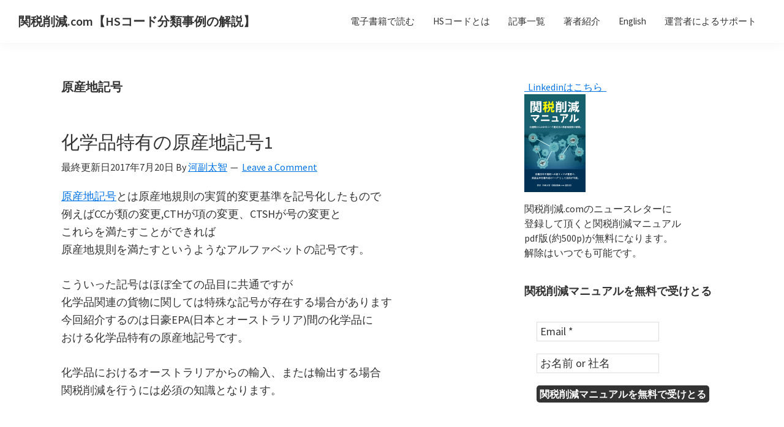

--- FILE ---
content_type: text/html; charset=UTF-8
request_url: https://www.customslegaloffice.com/fta/tag/%E5%8E%9F%E7%94%A3%E5%9C%B0%E8%A8%98%E5%8F%B7/
body_size: 21439
content:
<!DOCTYPE html><html lang="ja"><head ><meta charset="UTF-8" /><meta name="robots" content="noindex" /><meta name="viewport" content="width=device-width, initial-scale=1" /><title>原産地記号 – 関税削減.com【HSコード分類事例の解説】</title><meta name='robots' content='max-image-preview:large' /><link rel='dns-prefetch' href='//www.googletagmanager.com' /><link rel='dns-prefetch' href='//fonts.googleapis.com' /><link href='https://fonts.gstatic.com' crossorigin rel='preconnect' /><link rel="alternate" type="application/rss+xml" title="関税削減.com【HSコード分類事例の解説】 &raquo; フィード" href="https://www.customslegaloffice.com/fta/feed/" /><link rel="alternate" type="application/rss+xml" title="関税削減.com【HSコード分類事例の解説】 &raquo; コメントフィード" href="https://www.customslegaloffice.com/fta/comments/feed/" /><link rel="alternate" type="application/rss+xml" title="関税削減.com【HSコード分類事例の解説】 &raquo; 原産地記号 タグのフィード" href="https://www.customslegaloffice.com/fta/tag/%e5%8e%9f%e7%94%a3%e5%9c%b0%e8%a8%98%e5%8f%b7/feed/" /><link rel="canonical" href="https://www.customslegaloffice.com/fta/tag/%e5%8e%9f%e7%94%a3%e5%9c%b0%e8%a8%98%e5%8f%b7/" /> <script defer src="[data-uri]"></script> <link rel='stylesheet' id='atomic-blocks-fontawesome-css' href='https://www.customslegaloffice.com/fta/wp-content/plugins/atomic-blocks/dist/assets/fontawesome/css/all.min.css?ver=1618396995' media='all' /><link rel='stylesheet' id='wp-recentcomments-css' href='https://www.customslegaloffice.com/fta/wp-content/cache/autoptimize/css/autoptimize_single_c987730a03fd56fb08bc6c7630a569f2.css?ver=2.2.7' media='screen' /><link rel='stylesheet' id='genesis-sample-css' href='https://www.customslegaloffice.com/fta/wp-content/cache/autoptimize/css/autoptimize_single_ec9f0b633efa56345ae4cedd605ea76e.css?ver=3.4.1' media='all' /><style id='wp-emoji-styles-inline-css'>img.wp-smiley, img.emoji {
		display: inline !important;
		border: none !important;
		box-shadow: none !important;
		height: 1em !important;
		width: 1em !important;
		margin: 0 0.07em !important;
		vertical-align: -0.1em !important;
		background: none !important;
		padding: 0 !important;
	}</style><link rel='stylesheet' id='wp-block-library-css' href='https://www.customslegaloffice.com/fta/wp-includes/css/dist/block-library/style.min.css?ver=6.5.7' media='all' /><link rel='stylesheet' id='atomic-blocks-style-css-css' href='https://www.customslegaloffice.com/fta/wp-content/cache/autoptimize/css/autoptimize_single_e16b5fe7a92c4be04a2accaf6758d561.css?ver=1618396995' media='all' /><style id='classic-theme-styles-inline-css'>/*! This file is auto-generated */
.wp-block-button__link{color:#fff;background-color:#32373c;border-radius:9999px;box-shadow:none;text-decoration:none;padding:calc(.667em + 2px) calc(1.333em + 2px);font-size:1.125em}.wp-block-file__button{background:#32373c;color:#fff;text-decoration:none}</style><style id='global-styles-inline-css'>body{--wp--preset--color--black: #000000;--wp--preset--color--cyan-bluish-gray: #abb8c3;--wp--preset--color--white: #ffffff;--wp--preset--color--pale-pink: #f78da7;--wp--preset--color--vivid-red: #cf2e2e;--wp--preset--color--luminous-vivid-orange: #ff6900;--wp--preset--color--luminous-vivid-amber: #fcb900;--wp--preset--color--light-green-cyan: #7bdcb5;--wp--preset--color--vivid-green-cyan: #00d084;--wp--preset--color--pale-cyan-blue: #8ed1fc;--wp--preset--color--vivid-cyan-blue: #0693e3;--wp--preset--color--vivid-purple: #9b51e0;--wp--preset--color--theme-primary: #0073e5;--wp--preset--color--theme-secondary: #0073e5;--wp--preset--gradient--vivid-cyan-blue-to-vivid-purple: linear-gradient(135deg,rgba(6,147,227,1) 0%,rgb(155,81,224) 100%);--wp--preset--gradient--light-green-cyan-to-vivid-green-cyan: linear-gradient(135deg,rgb(122,220,180) 0%,rgb(0,208,130) 100%);--wp--preset--gradient--luminous-vivid-amber-to-luminous-vivid-orange: linear-gradient(135deg,rgba(252,185,0,1) 0%,rgba(255,105,0,1) 100%);--wp--preset--gradient--luminous-vivid-orange-to-vivid-red: linear-gradient(135deg,rgba(255,105,0,1) 0%,rgb(207,46,46) 100%);--wp--preset--gradient--very-light-gray-to-cyan-bluish-gray: linear-gradient(135deg,rgb(238,238,238) 0%,rgb(169,184,195) 100%);--wp--preset--gradient--cool-to-warm-spectrum: linear-gradient(135deg,rgb(74,234,220) 0%,rgb(151,120,209) 20%,rgb(207,42,186) 40%,rgb(238,44,130) 60%,rgb(251,105,98) 80%,rgb(254,248,76) 100%);--wp--preset--gradient--blush-light-purple: linear-gradient(135deg,rgb(255,206,236) 0%,rgb(152,150,240) 100%);--wp--preset--gradient--blush-bordeaux: linear-gradient(135deg,rgb(254,205,165) 0%,rgb(254,45,45) 50%,rgb(107,0,62) 100%);--wp--preset--gradient--luminous-dusk: linear-gradient(135deg,rgb(255,203,112) 0%,rgb(199,81,192) 50%,rgb(65,88,208) 100%);--wp--preset--gradient--pale-ocean: linear-gradient(135deg,rgb(255,245,203) 0%,rgb(182,227,212) 50%,rgb(51,167,181) 100%);--wp--preset--gradient--electric-grass: linear-gradient(135deg,rgb(202,248,128) 0%,rgb(113,206,126) 100%);--wp--preset--gradient--midnight: linear-gradient(135deg,rgb(2,3,129) 0%,rgb(40,116,252) 100%);--wp--preset--font-size--small: 12px;--wp--preset--font-size--medium: 20px;--wp--preset--font-size--large: 20px;--wp--preset--font-size--x-large: 42px;--wp--preset--font-size--normal: 18px;--wp--preset--font-size--larger: 24px;--wp--preset--spacing--20: 0.44rem;--wp--preset--spacing--30: 0.67rem;--wp--preset--spacing--40: 1rem;--wp--preset--spacing--50: 1.5rem;--wp--preset--spacing--60: 2.25rem;--wp--preset--spacing--70: 3.38rem;--wp--preset--spacing--80: 5.06rem;--wp--preset--shadow--natural: 6px 6px 9px rgba(0, 0, 0, 0.2);--wp--preset--shadow--deep: 12px 12px 50px rgba(0, 0, 0, 0.4);--wp--preset--shadow--sharp: 6px 6px 0px rgba(0, 0, 0, 0.2);--wp--preset--shadow--outlined: 6px 6px 0px -3px rgba(255, 255, 255, 1), 6px 6px rgba(0, 0, 0, 1);--wp--preset--shadow--crisp: 6px 6px 0px rgba(0, 0, 0, 1);}:where(.is-layout-flex){gap: 0.5em;}:where(.is-layout-grid){gap: 0.5em;}body .is-layout-flex{display: flex;}body .is-layout-flex{flex-wrap: wrap;align-items: center;}body .is-layout-flex > *{margin: 0;}body .is-layout-grid{display: grid;}body .is-layout-grid > *{margin: 0;}:where(.wp-block-columns.is-layout-flex){gap: 2em;}:where(.wp-block-columns.is-layout-grid){gap: 2em;}:where(.wp-block-post-template.is-layout-flex){gap: 1.25em;}:where(.wp-block-post-template.is-layout-grid){gap: 1.25em;}.has-black-color{color: var(--wp--preset--color--black) !important;}.has-cyan-bluish-gray-color{color: var(--wp--preset--color--cyan-bluish-gray) !important;}.has-white-color{color: var(--wp--preset--color--white) !important;}.has-pale-pink-color{color: var(--wp--preset--color--pale-pink) !important;}.has-vivid-red-color{color: var(--wp--preset--color--vivid-red) !important;}.has-luminous-vivid-orange-color{color: var(--wp--preset--color--luminous-vivid-orange) !important;}.has-luminous-vivid-amber-color{color: var(--wp--preset--color--luminous-vivid-amber) !important;}.has-light-green-cyan-color{color: var(--wp--preset--color--light-green-cyan) !important;}.has-vivid-green-cyan-color{color: var(--wp--preset--color--vivid-green-cyan) !important;}.has-pale-cyan-blue-color{color: var(--wp--preset--color--pale-cyan-blue) !important;}.has-vivid-cyan-blue-color{color: var(--wp--preset--color--vivid-cyan-blue) !important;}.has-vivid-purple-color{color: var(--wp--preset--color--vivid-purple) !important;}.has-black-background-color{background-color: var(--wp--preset--color--black) !important;}.has-cyan-bluish-gray-background-color{background-color: var(--wp--preset--color--cyan-bluish-gray) !important;}.has-white-background-color{background-color: var(--wp--preset--color--white) !important;}.has-pale-pink-background-color{background-color: var(--wp--preset--color--pale-pink) !important;}.has-vivid-red-background-color{background-color: var(--wp--preset--color--vivid-red) !important;}.has-luminous-vivid-orange-background-color{background-color: var(--wp--preset--color--luminous-vivid-orange) !important;}.has-luminous-vivid-amber-background-color{background-color: var(--wp--preset--color--luminous-vivid-amber) !important;}.has-light-green-cyan-background-color{background-color: var(--wp--preset--color--light-green-cyan) !important;}.has-vivid-green-cyan-background-color{background-color: var(--wp--preset--color--vivid-green-cyan) !important;}.has-pale-cyan-blue-background-color{background-color: var(--wp--preset--color--pale-cyan-blue) !important;}.has-vivid-cyan-blue-background-color{background-color: var(--wp--preset--color--vivid-cyan-blue) !important;}.has-vivid-purple-background-color{background-color: var(--wp--preset--color--vivid-purple) !important;}.has-black-border-color{border-color: var(--wp--preset--color--black) !important;}.has-cyan-bluish-gray-border-color{border-color: var(--wp--preset--color--cyan-bluish-gray) !important;}.has-white-border-color{border-color: var(--wp--preset--color--white) !important;}.has-pale-pink-border-color{border-color: var(--wp--preset--color--pale-pink) !important;}.has-vivid-red-border-color{border-color: var(--wp--preset--color--vivid-red) !important;}.has-luminous-vivid-orange-border-color{border-color: var(--wp--preset--color--luminous-vivid-orange) !important;}.has-luminous-vivid-amber-border-color{border-color: var(--wp--preset--color--luminous-vivid-amber) !important;}.has-light-green-cyan-border-color{border-color: var(--wp--preset--color--light-green-cyan) !important;}.has-vivid-green-cyan-border-color{border-color: var(--wp--preset--color--vivid-green-cyan) !important;}.has-pale-cyan-blue-border-color{border-color: var(--wp--preset--color--pale-cyan-blue) !important;}.has-vivid-cyan-blue-border-color{border-color: var(--wp--preset--color--vivid-cyan-blue) !important;}.has-vivid-purple-border-color{border-color: var(--wp--preset--color--vivid-purple) !important;}.has-vivid-cyan-blue-to-vivid-purple-gradient-background{background: var(--wp--preset--gradient--vivid-cyan-blue-to-vivid-purple) !important;}.has-light-green-cyan-to-vivid-green-cyan-gradient-background{background: var(--wp--preset--gradient--light-green-cyan-to-vivid-green-cyan) !important;}.has-luminous-vivid-amber-to-luminous-vivid-orange-gradient-background{background: var(--wp--preset--gradient--luminous-vivid-amber-to-luminous-vivid-orange) !important;}.has-luminous-vivid-orange-to-vivid-red-gradient-background{background: var(--wp--preset--gradient--luminous-vivid-orange-to-vivid-red) !important;}.has-very-light-gray-to-cyan-bluish-gray-gradient-background{background: var(--wp--preset--gradient--very-light-gray-to-cyan-bluish-gray) !important;}.has-cool-to-warm-spectrum-gradient-background{background: var(--wp--preset--gradient--cool-to-warm-spectrum) !important;}.has-blush-light-purple-gradient-background{background: var(--wp--preset--gradient--blush-light-purple) !important;}.has-blush-bordeaux-gradient-background{background: var(--wp--preset--gradient--blush-bordeaux) !important;}.has-luminous-dusk-gradient-background{background: var(--wp--preset--gradient--luminous-dusk) !important;}.has-pale-ocean-gradient-background{background: var(--wp--preset--gradient--pale-ocean) !important;}.has-electric-grass-gradient-background{background: var(--wp--preset--gradient--electric-grass) !important;}.has-midnight-gradient-background{background: var(--wp--preset--gradient--midnight) !important;}.has-small-font-size{font-size: var(--wp--preset--font-size--small) !important;}.has-medium-font-size{font-size: var(--wp--preset--font-size--medium) !important;}.has-large-font-size{font-size: var(--wp--preset--font-size--large) !important;}.has-x-large-font-size{font-size: var(--wp--preset--font-size--x-large) !important;}
.wp-block-navigation a:where(:not(.wp-element-button)){color: inherit;}
:where(.wp-block-post-template.is-layout-flex){gap: 1.25em;}:where(.wp-block-post-template.is-layout-grid){gap: 1.25em;}
:where(.wp-block-columns.is-layout-flex){gap: 2em;}:where(.wp-block-columns.is-layout-grid){gap: 2em;}
.wp-block-pullquote{font-size: 1.5em;line-height: 1.6;}</style><link rel='stylesheet' id='contact-form-7-css' href='https://www.customslegaloffice.com/fta/wp-content/cache/autoptimize/css/autoptimize_single_e6fae855021a88a0067fcc58121c594f.css?ver=5.5.6' media='all' /><link rel='stylesheet' id='ez-toc-css' href='https://www.customslegaloffice.com/fta/wp-content/plugins/easy-table-of-contents/assets/css/screen.min.css?ver=2.0.59' media='all' /><style id='ez-toc-inline-css'>div#ez-toc-container .ez-toc-title {font-size: 120%;}div#ez-toc-container .ez-toc-title {font-weight: 500;}div#ez-toc-container ul li {font-size: 95%;}div#ez-toc-container nav ul ul li ul li {font-size: %!important;}
.ez-toc-container-direction {direction: ltr;}.ez-toc-counter ul{counter-reset: item ;}.ez-toc-counter nav ul li a::before {content: counters(item, ".", decimal) ". ";display: inline-block;counter-increment: item;flex-grow: 0;flex-shrink: 0;margin-right: .2em; float: left; }.ez-toc-widget-direction {direction: ltr;}.ez-toc-widget-container ul{counter-reset: item ;}.ez-toc-widget-container nav ul li a::before {content: counters(item, ".", decimal) ". ";display: inline-block;counter-increment: item;flex-grow: 0;flex-shrink: 0;margin-right: .2em; float: left; }</style><link rel='stylesheet' id='genesis-sample-fonts-css' href='https://fonts.googleapis.com/css?family=Source+Sans+Pro:400,400i,600,700&#038;display=swap' media='all' /><link rel='stylesheet' id='dashicons-css' href='https://www.customslegaloffice.com/fta/wp-includes/css/dashicons.min.css?ver=6.5.7' media='all' /><link rel='stylesheet' id='genesis-sample-gutenberg-css' href='https://www.customslegaloffice.com/fta/wp-content/cache/autoptimize/css/autoptimize_single_a241ece104db6fdef831f5ecb5d8430f.css?ver=3.4.1' media='all' /><style id='genesis-sample-gutenberg-inline-css'>.gb-block-post-grid .gb-post-grid-items h2 a:hover {
	color: #0073e5;
}

.site-container .wp-block-button .wp-block-button__link {
	background-color: #0073e5;
}

.wp-block-button .wp-block-button__link:not(.has-background),
.wp-block-button .wp-block-button__link:not(.has-background):focus,
.wp-block-button .wp-block-button__link:not(.has-background):hover {
	color: #ffffff;
}

.site-container .wp-block-button.is-style-outline .wp-block-button__link {
	color: #0073e5;
}

.site-container .wp-block-button.is-style-outline .wp-block-button__link:focus,
.site-container .wp-block-button.is-style-outline .wp-block-button__link:hover {
	color: #2396ff;
}		.site-container .has-small-font-size {
			font-size: 12px;
		}		.site-container .has-normal-font-size {
			font-size: 18px;
		}		.site-container .has-large-font-size {
			font-size: 20px;
		}		.site-container .has-larger-font-size {
			font-size: 24px;
		}		.site-container .has-theme-primary-color,
		.site-container .wp-block-button .wp-block-button__link.has-theme-primary-color,
		.site-container .wp-block-button.is-style-outline .wp-block-button__link.has-theme-primary-color {
			color: #0073e5;
		}

		.site-container .has-theme-primary-background-color,
		.site-container .wp-block-button .wp-block-button__link.has-theme-primary-background-color,
		.site-container .wp-block-pullquote.is-style-solid-color.has-theme-primary-background-color {
			background-color: #0073e5;
		}		.site-container .has-theme-secondary-color,
		.site-container .wp-block-button .wp-block-button__link.has-theme-secondary-color,
		.site-container .wp-block-button.is-style-outline .wp-block-button__link.has-theme-secondary-color {
			color: #0073e5;
		}

		.site-container .has-theme-secondary-background-color,
		.site-container .wp-block-button .wp-block-button__link.has-theme-secondary-background-color,
		.site-container .wp-block-pullquote.is-style-solid-color.has-theme-secondary-background-color {
			background-color: #0073e5;
		}</style><link rel='stylesheet' id='simple-social-icons-font-css' href='https://www.customslegaloffice.com/fta/wp-content/cache/autoptimize/css/autoptimize_single_81e8538f7aa726a386fd42cbdca9c255.css?ver=3.0.2' media='all' /> <script src="https://www.customslegaloffice.com/fta/wp-includes/js/jquery/jquery.min.js?ver=3.7.1" id="jquery-core-js"></script> <script defer src="https://www.customslegaloffice.com/fta/wp-includes/js/jquery/jquery-migrate.min.js?ver=3.4.1" id="jquery-migrate-js"></script> <script defer id="cf7pp-redirect_method-js-extra" src="[data-uri]"></script> <script defer src="https://www.customslegaloffice.com/fta/wp-content/cache/autoptimize/js/autoptimize_single_43e97b475e626f9723ae3ef150714ed9.js?ver=2.0" id="cf7pp-redirect_method-js"></script>    <script defer src="https://www.googletagmanager.com/gtag/js?id=GT-PBN5XJKP" id="google_gtagjs-js"></script> <script defer id="google_gtagjs-js-after" src="[data-uri]"></script>  <script defer id="ai-js-js-extra" src="[data-uri]"></script> <script defer src="https://www.customslegaloffice.com/fta/wp-content/plugins/advanced-iframe/js/ai.min.js?ver=429587" id="ai-js-js"></script> <link rel="https://api.w.org/" href="https://www.customslegaloffice.com/fta/wp-json/" /><link rel="alternate" type="application/json" href="https://www.customslegaloffice.com/fta/wp-json/wp/v2/tags/317" /><link rel="EditURI" type="application/rsd+xml" title="RSD" href="https://www.customslegaloffice.com/fta/xmlrpc.php?rsd" /><meta name="generator" content="Site Kit by Google 1.127.0" /><link rel="pingback" href="https://www.customslegaloffice.com/fta/xmlrpc.php" /><meta name="twitter:widgets:link-color" content="#000000"><meta name="twitter:widgets:border-color" content="#000000"><meta name="twitter:partner" content="tfwp"><link rel="icon" href="https://www.customslegaloffice.com/fta/wp-content/uploads/2018/11/27750361_150115175606060_8974993198246162549_n-150x150.png" sizes="32x32" /><link rel="icon" href="https://www.customslegaloffice.com/fta/wp-content/uploads/2018/11/27750361_150115175606060_8974993198246162549_n.png" sizes="192x192" /><link rel="apple-touch-icon" href="https://www.customslegaloffice.com/fta/wp-content/uploads/2018/11/27750361_150115175606060_8974993198246162549_n.png" /><meta name="msapplication-TileImage" content="https://www.customslegaloffice.com/fta/wp-content/uploads/2018/11/27750361_150115175606060_8974993198246162549_n.png" /><meta name="twitter:card" content="summary"><meta name="twitter:title" content="タグ: 原産地記号"><style id="wp-custom-css">.table6{
width: 100%;
border-collapse: separate;
border-spacing: 0px;
border-top: 1px solid #ccc;
border-left: 1px solid #ccc;
}
.table6 th{
width:25%;
padding:10px;
text-align: left;
vertical-align: top;
color: #444;
background-color: #cee7ff;
border-left: 3px double #999;
border-top: 1px solid #fff;
border-right: 1px solid #8fd2ed;
border-bottom: 1px solid #ccc;
}
.table6 td{
width:75%;
padding:10px;
background-color: #fafafa;
border-right: 1px solid #ccc;
border-bottom: 1px solid #ccc;
}</style></head><body data-rsssl=1 class="archive tag tag-317 wp-embed-responsive header-full-width content-sidebar genesis-breadcrumbs-hidden genesis-footer-widgets-hidden no-js" itemscope itemtype="https://schema.org/WebPage"> <script defer src="[data-uri]"></script> <div class="site-container"><ul class="genesis-skip-link"><li><a href="#genesis-nav-primary" class="screen-reader-shortcut"> Skip to primary navigation</a></li><li><a href="#genesis-content" class="screen-reader-shortcut"> Skip to main content</a></li><li><a href="#genesis-sidebar-primary" class="screen-reader-shortcut"> Skip to primary sidebar</a></li></ul><header class="site-header" itemscope itemtype="https://schema.org/WPHeader"><div class="wrap"><div class="title-area"><p class="site-title" itemprop="headline"><a href="https://www.customslegaloffice.com/fta/">関税削減.com【HSコード分類事例の解説】</a></p><p class="site-description" itemprop="description">世界のHSコード分類事例を用いた関税削減手法を紹介します。</p></div><nav class="nav-primary" aria-label="Main" itemscope itemtype="https://schema.org/SiteNavigationElement" id="genesis-nav-primary"><div class="wrap"><ul id="menu-%e3%83%a1%e3%83%8b%e3%83%a5%e3%83%bc1" class="menu genesis-nav-menu menu-primary js-superfish"><li id="menu-item-7581" class="menu-item menu-item-type-post_type menu-item-object-page menu-item-7581"><a href="https://www.customslegaloffice.com/fta/%e9%9b%bb%e5%ad%90%e6%9b%b8%e7%b1%8d%e7%89%88%e9%96%a2%e7%a8%8e%e5%89%8a%e6%b8%9b%e3%83%9e%e3%83%8b%e3%83%a5%e3%82%a2%e3%83%ab/" itemprop="url"><span itemprop="name">電子書籍で読む</span></a></li><li id="menu-item-6968" class="menu-item menu-item-type-custom menu-item-object-custom menu-item-6968"><a href="https://www.customslegaloffice.com/fta/ftadehs/" itemprop="url"><span itemprop="name">HSコードとは</span></a></li><li id="menu-item-2824" class="menu-item menu-item-type-post_type menu-item-object-page menu-item-home menu-item-2824"><a href="https://www.customslegaloffice.com/fta/" itemprop="url"><span itemprop="name">記事一覧</span></a></li><li id="menu-item-4914" class="menu-item menu-item-type-post_type menu-item-object-page menu-item-4914"><a href="https://www.customslegaloffice.com/fta/taichikawazoe/" itemprop="url"><span itemprop="name">著者紹介</span></a></li><li id="menu-item-6869" class="menu-item menu-item-type-custom menu-item-object-custom menu-item-6869"><a href="https://www.customslegaloffice.com/global/" itemprop="url"><span itemprop="name">English</span></a></li><li id="menu-item-4913" class="menu-item menu-item-type-post_type menu-item-object-page menu-item-4913"><a href="https://www.customslegaloffice.com/fta/%e5%95%8f%e3%81%84%e5%90%88%e3%82%8f%e3%81%9b%e3%83%95%e3%82%a9%e3%83%bc%e3%83%a0/" itemprop="url"><span itemprop="name">運営者によるサポート</span></a></li></ul></div></nav></div></header><div class="site-inner"><div class="content-sidebar-wrap"><main class="content" id="genesis-content"><div class="archive-description taxonomy-archive-description taxonomy-description"><h1 class="archive-title">原産地記号</h1></div><article class="post-1381 post type-post status-publish format-standard category-ftaepa tag-epa tag-fta tag-367 tag-188 tag-125 tag-136 tag-317 tag-42 tag-23 tag-366 tag-10 tag-85 entry" aria-label="化学品特有の原産地記号1" itemscope itemtype="https://schema.org/CreativeWork"><header class="entry-header"><h2 class="entry-title" itemprop="headline"><a class="entry-title-link" rel="bookmark" href="https://www.customslegaloffice.com/fta/aukagakuhinkigou/">化学品特有の原産地記号1</a></h2><p class="entry-meta">最終更新日<time class="entry-modified-time" itemprop="dateModified" datetime="2017-07-20T15:26:48+09:00">2017年7月20日</time> By <span class="entry-author" itemprop="author" itemscope itemtype="https://schema.org/Person"><a href="https://www.customslegaloffice.com/fta/author/cust0mslegal0ffice/" class="entry-author-link" rel="author" itemprop="url"><span class="entry-author-name" itemprop="name">河副太智</span></a></span> <span class="entry-comments-link"><a href="https://www.customslegaloffice.com/fta/aukagakuhinkigou/#respond">Leave a Comment</a></span></p></header><div class="entry-content" itemprop="text"><p><a href="https://www.customslegaloffice.com/fta/cookigouichiran/" target="_blank" rel="noopener">原産地記号</a>とは原産地規則の実質的変更基準を記号化したもので<br /> 例えばCCが類の変更,CTHが項の変更、CTSHが号の変更と<br /> これらを満たすことができれば<br /> 原産地規則を満たすというようなアルファベットの記号です。</p><p>こういった記号はほぼ全ての品目に共通ですが<br /> 化学品関連の貨物に関しては特殊な記号が存在する場合があります<br /> 今回紹介するのは日豪EPA(日本とオーストラリア)間の化学品に<br /> おける化学品特有の原産地記号です。</p><p>化学品におけるオーストラリアからの輸入、または輸出する場合<br /> 関税削減を行うには必須の知識となります。</p><p>&nbsp;</p><p>日豪EPA化学品に対する原産地記号は<br /> CR,D,P,CPS,SM,ISの6つです。</p><p>&nbsp;</p><p>&nbsp;</p><p>日豪EPAの品目別分類規則のページを見てみましょう。</p><p>&nbsp;</p><p>27類あたりから特殊な原産地記号が書く品目別に<br /> 一番下の欄に記載があります。</p><p>&nbsp;</p><p>&nbsp;</p><p id="ZTYQMyX"><img decoding="async" width="867" height="1397" class="alignnone size-full wp-image-1383 " src="https://www.customslegaloffice.com/fta/wp-content/uploads/2017/07/img_596efb2d6fdc1.png" alt="" srcset="https://www.customslegaloffice.com/fta/wp-content/uploads/2017/07/img_596efb2d6fdc1.png 867w, https://www.customslegaloffice.com/fta/wp-content/uploads/2017/07/img_596efb2d6fdc1-186x300.png 186w, https://www.customslegaloffice.com/fta/wp-content/uploads/2017/07/img_596efb2d6fdc1-768x1237.png 768w, https://www.customslegaloffice.com/fta/wp-content/uploads/2017/07/img_596efb2d6fdc1-636x1024.png 636w" sizes="(max-width: 867px) 100vw, 867px" /></p><p>日豪EPAでの品目別分類規則は一覧多いのが特徴です。<br /> 上記赤丸の部分のように特殊な原産地記号が記載されております。</p><p>&nbsp;</p><p>&nbsp;</p><p>一般的な<a href="https://www.customslegaloffice.com/fta/cookigouichiran/" target='_blank' >原産地記号</a>CC,CTH,CTSHの下に<br /> 化学品用の原産地記号がありますが<br /> これは両方満たす必要があるわけではなく、<br /> どちらか一つ満たせば原産地規則を満たすという意味になります。</p><p>&nbsp;</p><p>これら化学品特有の原産地記号の詳細は<a href="http://www.mofa.go.jp/mofaj/files/000044306.pdf" target="_blank" rel="noopener">日豪EPA品目別分類規則</a>の<br /> 642ページから詳細が掲載されておりますので参考にしてください。</p></div><footer class="entry-footer"><p class="entry-meta"><span class="entry-categories">Filed Under: <a href="https://www.customslegaloffice.com/fta/category/ftaepa/" rel="category tag">FTA/EPA</a></span> <span class="entry-tags">Tagged With: <a href="https://www.customslegaloffice.com/fta/tag/epa/" rel="tag">EPA</a>, <a href="https://www.customslegaloffice.com/fta/tag/fta/" rel="tag">FTA</a>, <a href="https://www.customslegaloffice.com/fta/tag/%e3%82%aa%e3%83%bc%e3%82%b9%e3%83%88%e3%83%a9%e3%83%aa%e3%82%a2/" rel="tag">オーストラリア</a>, <a href="https://www.customslegaloffice.com/fta/tag/%e4%b8%80%e6%ac%a1%e5%8e%9f%e6%96%99/" rel="tag">一次原料</a>, <a href="https://www.customslegaloffice.com/fta/tag/%e5%8c%96%e5%ad%a6%e5%93%81/" rel="tag">化学品</a>, <a href="https://www.customslegaloffice.com/fta/tag/%e5%8e%9f%e7%94%a3%e5%9c%b0%e8%a6%8f%e5%89%87/" rel="tag">原産地規則</a>, <a href="https://www.customslegaloffice.com/fta/tag/%e5%8e%9f%e7%94%a3%e5%9c%b0%e8%a8%98%e5%8f%b7/" rel="tag">原産地記号</a>, <a href="https://www.customslegaloffice.com/fta/tag/%e5%93%81%e7%9b%ae%e5%88%a5%e5%88%86%e9%a1%9e%e8%a6%8f%e5%89%87/" rel="tag">品目別分類規則</a>, <a href="https://www.customslegaloffice.com/fta/tag/%e5%ae%9f%e8%b3%aa%e7%9a%84%e5%a4%89%e6%9b%b4%e5%9f%ba%e6%ba%96/" rel="tag">実質的変更基準</a>, <a href="https://www.customslegaloffice.com/fta/tag/%e6%97%a5%e8%b1%aa/" rel="tag">日豪</a>, <a href="https://www.customslegaloffice.com/fta/tag/%e9%96%a2%e7%a8%8e/" rel="tag">関税</a>, <a href="https://www.customslegaloffice.com/fta/tag/%e9%96%a2%e7%a8%8e%e5%88%86%e9%a1%9e%e5%a4%89%e6%9b%b4%e5%9f%ba%e6%ba%96/" rel="tag">関税分類変更基準</a></span></p></footer></article><article class="post-1323 post type-post status-publish format-standard category-ftaepa category-ippantokkei tag-a tag-acu tag-b tag-c tag-ctc tag-cth tag-d tag-dmi tag-epa tag-fgm tag-fta tag-gsp tag-hs tag-iim tag-lvc tag-p tag-pe tag-prs tag-ps tag-psr tag-rvc tag-sp tag-tpl tag-w tag-whs4 tag-wo tag-67 tag-175 tag-33 tag-136 tag-317 tag-9 tag-116 tag-42 tag-75 tag-23 tag-37 tag-10 tag-85 tag-28 tag-103 entry" aria-label="原産地証明書に記載される原産地記号一覧" itemscope itemtype="https://schema.org/CreativeWork"><header class="entry-header"><h2 class="entry-title" itemprop="headline"><a class="entry-title-link" rel="bookmark" href="https://www.customslegaloffice.com/fta/cookigouichiran/">原産地証明書に記載される原産地記号一覧</a></h2><p class="entry-meta">最終更新日<time class="entry-modified-time" itemprop="dateModified" datetime="2017-07-03T14:54:10+09:00">2017年7月3日</time> By <span class="entry-author" itemprop="author" itemscope itemtype="https://schema.org/Person"><a href="https://www.customslegaloffice.com/fta/author/cust0mslegal0ffice/" class="entry-author-link" rel="author" itemprop="url"><span class="entry-author-name" itemprop="name">河副太智</span></a></span> <span class="entry-comments-link"><a href="https://www.customslegaloffice.com/fta/cookigouichiran/#respond">Leave a Comment</a></span></p></header><div class="entry-content" itemprop="text"><p>原産地証明書の8欄目部分にはアルファベット１から３文字程度の<br /> 記号が記載されております。</p><p>&nbsp;</p><p>輸入時にも輸出時にもこの記号の意味は理解する必要があります。<br /> 最新版が税関HPに掲載されておりましたので引用します。</p><p>&nbsp;</p><p>&nbsp;</p><p id="RcLSqLZ"><img loading="lazy" decoding="async" width="922" height="667" class="alignnone size-full wp-image-1324 " src="https://www.customslegaloffice.com/fta/wp-content/uploads/2017/07/img_5959d79117944.png" alt="" srcset="https://www.customslegaloffice.com/fta/wp-content/uploads/2017/07/img_5959d79117944.png 922w, https://www.customslegaloffice.com/fta/wp-content/uploads/2017/07/img_5959d79117944-300x217.png 300w, https://www.customslegaloffice.com/fta/wp-content/uploads/2017/07/img_5959d79117944-768x556.png 768w" sizes="(max-width: 922px) 100vw, 922px" /></p><p><a href="http://www.customs.go.jp/roo/procedure/kisai/kigou.pdf" target="_blank" rel="noopener">※税関HPより引用</a></p><p>&nbsp;</p><p>&nbsp;</p><p>完全生産品である事を表す記号はWO,A,Pと３種類あります。</p><p>原産材料からなる産品はPE,B,W+HS4桁と３種類あります。</p><p>実質的変更基準を満たす産品で<a href="https://www.customslegaloffice.com/fta/ftadehs/" target='_blank' >HSコード</a>4桁の変更は<br /> CTH,B,W+HS４桁と３種類あります。</p><p>実質的変更基準を満たす産品で付加価値基準を満たす場合は<br /> RVC,B,LVCと３種類あります。</p><p>実質的変更基準を満たす産品で関税分類変更基準を満たす場合は<br /> <a href="https://www.customslegaloffice.com/fta/aboutctc/" target='_blank' >CTC</a>,B,C,PRS,PS,W+HS4桁と４種類あります。</p><p>実質的変更基準を満たす産品で付加価値基準を満たす場合は<br /> RVC,B,C,PSR,PS,LVC,W+HS４桁と7種類あります。</p><p>実質的変更基準を満たす産品で加工工程基準を満たす場合は<br /> SP,B,C,PSR,PS,W+HS４桁と6種類あります。</p><p>その他の場合はD,TPLと2種類あります。</p><p>救済規定を適用するケースで累積の場合は<br /> ACUの1種類です。</p><p>救済規定を適用するケースで僅少の非原産材料を使用するものは<br /> DMIの1種類です。</p><p>救済規定を適用するケースで代替性のある産品、材料の場合は<br /> FGM,IIMの２種類です。</p><p>&nbsp;</p><p>&nbsp;</p><p>同じ条件であっても締約国によってこの記号は異なりますので<br /> 取引をする国に合わせて上記一覧を参考にしてください。</p><p>&nbsp;</p></div><footer class="entry-footer"><p class="entry-meta"><span class="entry-categories">Filed Under: <a href="https://www.customslegaloffice.com/fta/category/ftaepa/" rel="category tag">FTA/EPA</a>, <a href="https://www.customslegaloffice.com/fta/category/ippantokkei/" rel="category tag">一般特恵関税</a></span> <span class="entry-tags">Tagged With: <a href="https://www.customslegaloffice.com/fta/tag/a/" rel="tag">A</a>, <a href="https://www.customslegaloffice.com/fta/tag/acu/" rel="tag">ACU</a>, <a href="https://www.customslegaloffice.com/fta/tag/b/" rel="tag">B</a>, <a href="https://www.customslegaloffice.com/fta/tag/c/" rel="tag">C</a>, <a href="https://www.customslegaloffice.com/fta/tag/ctc/" rel="tag">CTC</a>, <a href="https://www.customslegaloffice.com/fta/tag/cth/" rel="tag">CTH</a>, <a href="https://www.customslegaloffice.com/fta/tag/d/" rel="tag">D</a>, <a href="https://www.customslegaloffice.com/fta/tag/dmi/" rel="tag">DMI</a>, <a href="https://www.customslegaloffice.com/fta/tag/epa/" rel="tag">EPA</a>, <a href="https://www.customslegaloffice.com/fta/tag/fgm/" rel="tag">FGM</a>, <a href="https://www.customslegaloffice.com/fta/tag/fta/" rel="tag">FTA</a>, <a href="https://www.customslegaloffice.com/fta/tag/gsp/" rel="tag">GSP</a>, <a href="https://www.customslegaloffice.com/fta/tag/hs%e3%82%b3%e3%83%bc%e3%83%89/" rel="tag">HSコード</a>, <a href="https://www.customslegaloffice.com/fta/tag/iim/" rel="tag">IIM</a>, <a href="https://www.customslegaloffice.com/fta/tag/lvc/" rel="tag">LVC</a>, <a href="https://www.customslegaloffice.com/fta/tag/p/" rel="tag">P</a>, <a href="https://www.customslegaloffice.com/fta/tag/pe/" rel="tag">PE</a>, <a href="https://www.customslegaloffice.com/fta/tag/prs/" rel="tag">PRS</a>, <a href="https://www.customslegaloffice.com/fta/tag/ps/" rel="tag">PS</a>, <a href="https://www.customslegaloffice.com/fta/tag/psr/" rel="tag">PSR</a>, <a href="https://www.customslegaloffice.com/fta/tag/rvc/" rel="tag">RVC</a>, <a href="https://www.customslegaloffice.com/fta/tag/sp/" rel="tag">SP</a>, <a href="https://www.customslegaloffice.com/fta/tag/tpl/" rel="tag">TPL</a>, <a href="https://www.customslegaloffice.com/fta/tag/w/" rel="tag">W</a>, <a href="https://www.customslegaloffice.com/fta/tag/whs4%e6%a1%81/" rel="tag">W+HS4桁</a>, <a href="https://www.customslegaloffice.com/fta/tag/wo/" rel="tag">WO</a>, <a href="https://www.customslegaloffice.com/fta/tag/%e4%bb%98%e5%8a%a0%e4%be%a1%e5%80%a4%e5%9f%ba%e6%ba%96/" rel="tag">付加価値基準</a>, <a href="https://www.customslegaloffice.com/fta/tag/%e5%83%85%e5%b0%91%e3%81%ae%e9%9d%9e%e5%8e%9f%e7%94%a3%e6%9d%90%e6%96%99/" rel="tag">僅少の非原産材料</a>, <a href="https://www.customslegaloffice.com/fta/tag/%e5%8a%a0%e5%b7%a5%e5%b7%a5%e7%a8%8b%e5%9f%ba%e6%ba%96/" rel="tag">加工工程基準</a>, <a href="https://www.customslegaloffice.com/fta/tag/%e5%8e%9f%e7%94%a3%e5%9c%b0%e8%a6%8f%e5%89%87/" rel="tag">原産地規則</a>, <a href="https://www.customslegaloffice.com/fta/tag/%e5%8e%9f%e7%94%a3%e5%9c%b0%e8%a8%98%e5%8f%b7/" rel="tag">原産地記号</a>, <a href="https://www.customslegaloffice.com/fta/tag/%e5%8e%9f%e7%94%a3%e5%9c%b0%e8%a8%bc%e6%98%8e%e6%9b%b8/" rel="tag">原産地証明書</a>, <a href="https://www.customslegaloffice.com/fta/tag/%e5%8e%9f%e7%94%a3%e8%b3%87%e6%a0%bc%e5%89%b2%e5%90%88/" rel="tag">原産資格割合</a>, <a href="https://www.customslegaloffice.com/fta/tag/%e5%93%81%e7%9b%ae%e5%88%a5%e5%88%86%e9%a1%9e%e8%a6%8f%e5%89%87/" rel="tag">品目別分類規則</a>, <a href="https://www.customslegaloffice.com/fta/tag/%e5%ae%8c%e5%85%a8%e7%94%9f%e7%94%a3%e5%93%81/" rel="tag">完全生産品</a>, <a href="https://www.customslegaloffice.com/fta/tag/%e5%ae%9f%e8%b3%aa%e7%9a%84%e5%a4%89%e6%9b%b4%e5%9f%ba%e6%ba%96/" rel="tag">実質的変更基準</a>, <a href="https://www.customslegaloffice.com/fta/tag/%e7%b5%8c%e6%b8%88%e9%80%a3%e6%90%ba%e5%8d%94%e5%ae%9a/" rel="tag">経済連携協定</a>, <a href="https://www.customslegaloffice.com/fta/tag/%e9%96%a2%e7%a8%8e/" rel="tag">関税</a>, <a href="https://www.customslegaloffice.com/fta/tag/%e9%96%a2%e7%a8%8e%e5%88%86%e9%a1%9e%e5%a4%89%e6%9b%b4%e5%9f%ba%e6%ba%96/" rel="tag">関税分類変更基準</a>, <a href="https://www.customslegaloffice.com/fta/tag/%e9%96%a2%e7%a8%8e%e7%8e%87/" rel="tag">関税率</a>, <a href="https://www.customslegaloffice.com/fta/tag/%e9%9d%9e%e5%8e%9f%e7%94%a3%e6%9d%90%e6%96%99/" rel="tag">非原産材料</a></span></p></footer></article></main><aside class="sidebar sidebar-primary widget-area" role="complementary" aria-label="Primary Sidebar" itemscope itemtype="https://schema.org/WPSideBar" id="genesis-sidebar-primary"><h2 class="genesis-sidebar-title screen-reader-text">Primary Sidebar</h2><section id="custom_html-13" class="widget_text widget widget_custom_html"><div class="widget_text widget-wrap"><div class="textwidget custom-html-widget"><div class="badge-base LI-profile-badge" 
 data-locale="en_US" 
 data-size="medium" 
 data-theme="light" 
 data-type="VERTICAL" 
 data-vanity="taichikawazoe" 
 data-version="v1"> <a class="badge-base__link LI-simple-link" href="https://jp.linkedin.com/in/taichikawazoe?trk=profile-badge">    Linkedinはこちら
  </a></div> <a href="https://www.customslegaloffice.com/fta/%e9%9b%bb%e5%ad%90%e6%9b%b8%e7%b1%8d%e7%89%88%e9%96%a2%e7%a8%8e%e5%89%8a%e6%b8%9b%e3%83%9e%e3%83%8b%e3%83%a5%e3%82%a2%e3%83%ab/" target="_blank" rel="noopener"><img class=" alignnone wp-image-1829" src="https://www.customslegaloffice.com/fta/wp-content/uploads/2020/01/7423adc90fff244fd0fa513c44068153.png" alt="" width="100" height="300" /></a> <br> 関税削減.comのニュースレターに<br> 登録して頂くと関税削減マニュアル<br> pdf版(約500p)が無料になります。<br> 解除はいつでも可能です。</div></div></section><section id="mailpoet_form-3" class="widget widget_mailpoet_form"><div class="widget-wrap"><h3 class="widgettitle widget-title">関税削減マニュアルを無料で受けとる</h3><div class="
 mailpoet_form_popup_overlay
 "></div><div
 id="mailpoet_form_1"
 class="
 mailpoet_form
 mailpoet_form_widget
 mailpoet_form_position_
 mailpoet_form_animation_
 "
 ><style type="text/css">.mailpoet_hp_email_label{display:none!important;}#mailpoet_form_1 .mailpoet_form {  }
#mailpoet_form_1 .mailpoet_paragraph { line-height: 20px; }
#mailpoet_form_1 .mailpoet_segment_label, #mailpoet_form_1 .mailpoet_text_label, #mailpoet_form_1 .mailpoet_textarea_label, #mailpoet_form_1 .mailpoet_select_label, #mailpoet_form_1 .mailpoet_radio_label, #mailpoet_form_1 .mailpoet_checkbox_label, #mailpoet_form_1 .mailpoet_list_label, #mailpoet_form_1 .mailpoet_date_label { display: block; font-weight: bold; }
#mailpoet_form_1 .mailpoet_text, #mailpoet_form_1 .mailpoet_textarea, #mailpoet_form_1 .mailpoet_select, #mailpoet_form_1 .mailpoet_date_month, #mailpoet_form_1 .mailpoet_date_day, #mailpoet_form_1 .mailpoet_date_year, #mailpoet_form_1 .mailpoet_date { display: block; }
#mailpoet_form_1 .mailpoet_text, #mailpoet_form_1 .mailpoet_textarea { width: 200px; }
#mailpoet_form_1 .mailpoet_checkbox {  }
#mailpoet_form_1 .mailpoet_submit input {  }
#mailpoet_form_1 .mailpoet_divider {  }
#mailpoet_form_1 .mailpoet_message {  }
#mailpoet_form_1 .mailpoet_validate_success { color: #468847; }
#mailpoet_form_1 .mailpoet_validate_error { color: #b94a48; }#mailpoet_form_1{border-radius: 0px;text-align: left;}#mailpoet_form_1 form.mailpoet_form {padding: 20px;}#mailpoet_form_1{width: 100%;}#mailpoet_form_1 .mailpoet_message {margin: 0; padding: 0 20px;}#mailpoet_form_1 .mailpoet_paragraph.last {margin-bottom: 0} @media (max-width: 500px) {#mailpoet_form_1 {background-image: none;}} @media (min-width: 500px) {#mailpoet_form_1 .last .mailpoet_paragraph:last-child {margin-bottom: 0}}  @media (max-width: 500px) {#mailpoet_form_1 .mailpoet_form_column:last-child .mailpoet_paragraph:last-child {margin-bottom: 0}}</style><form
 target="_self"
 method="post"
 action="https://www.customslegaloffice.com/fta/wp-admin/admin-post.php?action=mailpoet_subscription_form"
 class="mailpoet_form mailpoet_form_form mailpoet_form_widget"
 novalidate
 data-delay=""
 data-exit-intent-enabled=""
 data-font-family=""
 > <input type="hidden" name="data[form_id]" value="1" /> <input type="hidden" name="token" value="d0bad1e4ba" /> <input type="hidden" name="api_version" value="v1" /> <input type="hidden" name="endpoint" value="subscribers" /> <input type="hidden" name="mailpoet_method" value="subscribe" /> <label class="mailpoet_hp_email_label">このフィールドは空白のままにしてください<input type="email" name="data[email]"/></label><div class="mailpoet_paragraph "><input type="email" class="mailpoet_text" name="data[form_field_N2JlNTE5ZmNmYTZlX2VtYWls]" title="Email" value="" style="padding:5px;margin: 0 auto 0 0;" data-automation-id="form_email"  placeholder="Email *" data-parsley-required="true" data-parsley-minlength="6" data-parsley-maxlength="150" data-parsley-error-message="有効なメールアドレスを指定してください。" data-parsley-required-message="この欄は入力必須です。"/></div><div class="mailpoet_paragraph "><input type="text" class="mailpoet_text" name="data[form_field_OTQ2YTdiZDNkYzI4X2ZpcnN0X25hbWU=]" title="お名前 or 社名" value="" style="padding:5px;margin: 0 auto 0 0;" data-automation-id="form_first_name"  placeholder="お名前 or 社名" data-parsley-names='[&quot;\u6709\u52b9\u306a\u540d\u524d\u3092\u6307\u5b9a\u3057\u3066\u304f\u3060\u3055\u3044&quot;,&quot;\u540d\u524d\u306b\u4f4f\u6240\u3092\u542b\u3081\u308b\u3053\u3068\u306f\u3067\u304d\u307e\u305b\u3093\u3002\u4ee3\u308f\u308a\u306b\u540d\u524d\u3092\u8ffd\u52a0\u3057\u3066\u304f\u3060\u3055\u3044\u3002&quot;]'/></div><div class="mailpoet_paragraph "><input type="submit" class="mailpoet_submit" value="関税削減マニュアルを無料で受けとる" data-automation-id="subscribe-submit-button" style="padding:5px;margin: 0 auto 0 0;border-color:transparent;" /><span class="mailpoet_form_loading"><span class="mailpoet_bounce1"></span><span class="mailpoet_bounce2"></span><span class="mailpoet_bounce3"></span></span></div><div class="mailpoet_message"><p class="mailpoet_validate_success"
 style="display:none;"
 >受信ボックスか迷惑メールフォルダを確認して購読手続きを完了してください。</p><p class="mailpoet_validate_error"
 style="display:none;"
 ></p></div></form></div></div></section><section id="custom_html-9" class="widget_text widget widget_custom_html"><div class="widget_text widget-wrap"><div class="textwidget custom-html-widget"> <br> <img class="alignnone wp-image-1829" src="https://www.customslegaloffice.com/fta/picture/shomen.jpg" alt="" width="134" height="179" /><br> <a href=https://www.customslegaloffice.com/fta/taichikawazoe/>■著者：河副 太智について</a><br><br> <a href=https://www.customslegaloffice.com/fta/%E5%95%8F%E3%81%84%E5%90%88%E3%82%8F%E3%81%9B%E3%83%95%E3%82%A9%E3%83%BC%E3%83%A0/>■ご質問に回答します。</a></div></div></section><section id="custom_html-3" class="widget_text widget widget_custom_html"><div class="widget_text widget-wrap"><h3 class="widgettitle widget-title">おすすめの記事</h3><div class="textwidget custom-html-widget">■<a href=https://www.customslegaloffice.com/fta/jpeurooalllang/>日EU原産地申告書作成方法</a> <br> ■<a href=https://www.customslegaloffice.com/fta/tppself_certificate/>TPP原産品申告書作成方法</a> <br> ■<a href=https://www.customslegaloffice.com/fta/worlddirecthssearch/>世界の関税率を直接検索</a> <br> ■<a href=https://www.customslegaloffice.com/fta/jigochosa/>税関の事後調査は怖い？</a> <br> ■<a href=https://www.customslegaloffice.com/fta/ftaepagensanchikennin/>輸出国税関から調査要請</a> <br>■<a href=https://www.customslegaloffice.com/fta/kanzeihyoukatojigochousa/>関税評価と事後調査 </a> <br>■<a href=https://www.customslegaloffice.com/fta/tax/>関税率の調べ方 </a> <br>■<a href=https://www.customslegaloffice.com/fta/worldftaepadouga/>世界のFTA/EPA協定文を検索</a> <br>■<a
href=https://www.customslegaloffice.com/fta/ftadehs/>HSをネット検索する方法</a> <br>■<a href=https://www.customslegaloffice.com/fta/hskenkaikiken/>日本と海外はHSが違う？</a> <br>■<a href=https://www.customslegaloffice.com/fta/cookigouichiran/>原産地記号一覧</a> <br>■<a
href=https://www.customslegaloffice.com/fta/euengcourse/> 英語版FTA/EPA学習コース</a> <br>■<a href=https://www.customslegaloffice.com/fta/kijiall/>全記事一覧</a></div></div></section><section id="recent-posts-4" class="widget widget_recent_entries"><div class="widget-wrap"><h3 class="widgettitle widget-title">新着記事</h3><nav aria-label="新着記事"><ul><li> <a href="https://www.customslegaloffice.com/fta/%e3%83%8b%e3%83%83%e3%82%b1%e3%83%ab%e3%81%ae%e7%b2%89%e3%81%ae%e9%96%a2%e7%a8%8e%e3%82%92%e5%89%8a%e6%b8%9b%e3%81%99%e3%82%8b%e5%ae%9f%e4%be%8b/">ニッケルの粉の関税を削減する実例</a></li><li> <a href="https://www.customslegaloffice.com/fta/%e9%9d%b4%e3%81%ae%e9%96%a2%e7%a8%8e%e3%82%92%e5%89%8a%e6%b8%9b%e3%81%99%e3%82%8b%e5%ae%9f%e4%be%8b/">靴の関税を削減する実例</a></li><li> <a href="https://www.customslegaloffice.com/fta/%e9%a3%b4%e3%81%ae%e9%96%a2%e7%a8%8e%e5%89%8a%e6%b8%9b%e4%ba%8b%e4%be%8b/">飴の関税削減事例</a></li><li> <a href="https://www.customslegaloffice.com/fta/india-1/">インドにおける各種輸出入法令に関するアドバイザー紹介</a></li><li> <a href="https://www.customslegaloffice.com/fta/%e3%83%90%e3%83%83%e3%82%b0%e3%81%aehs%e3%82%b3%e3%83%bc%e3%83%89%e7%94%bb%e5%83%8f%e4%b8%80%e8%a6%a7/">バッグ（鞄）のHSコードに対する画像一覧</a></li><li> <a href="https://www.customslegaloffice.com/fta/3d%e3%82%a2%e3%83%bc%e3%83%88%e3%83%9a%e3%83%b3%e3%81%aehs%e3%82%b3%e3%83%bc%e3%83%89%e3%81%af8516%e3%81%8b8477%e3%81%ae%e3%81%a9%e3%81%a1%e3%82%89%e3%81%ab%e5%88%86%e9%a1%9e%ef%bc%9f/">3DアートペンのHSコードは8516か8477のどちらに分類？</a></li><li> <a href="https://www.customslegaloffice.com/fta/%e3%83%ad%e3%83%bc%e3%83%a9%e3%83%bc%e3%82%b9%e3%82%b1%e3%83%bc%e3%83%88%e3%83%97%e3%83%ad%e3%83%86%e3%82%af%e3%82%bf%e3%83%bc%e3%81%aehs%e5%88%86%e9%a1%9e%e3%81%af%e4%bb%98%e5%b1%9e%e5%93%81%e3%81%ab/">ローラースケートプロテクターのHS分類は付属品になるのか</a></li><li> <a href="https://www.customslegaloffice.com/fta/%e3%82%b1%e3%83%bc%e3%82%b9%e3%80%81%e7%ae%b1%e3%80%81%e5%ae%b9%e5%99%a8%e3%81%aehs%e3%82%b3%e3%83%bc%e3%83%89%e5%88%86%e9%a1%9e%e6%b3%95/">ケース、箱、容器のHSコード分類法</a></li><li> <a href="https://www.customslegaloffice.com/fta/%e5%90%8a%e3%82%8a%e6%a3%9a%e3%81%aehs%e3%82%b3%e3%83%bc%e3%83%89%e3%81%af9403%e5%ae%b6%e5%85%b7-%e3%81%8b-6307%e7%b9%8a%e7%b6%ad%e8%a3%bd%e5%93%81%e3%81%8b%ef%bc%9f/">吊り棚のHSコードは9403(家具) か 6307(繊維製品)か？</a></li><li> <a href="https://www.customslegaloffice.com/fta/%e7%a8%8e%e9%96%a2%e4%ba%8b%e5%be%8c%e8%aa%bf%e6%9f%bb%e6%83%85%e5%a0%b1%e3%81%af%e7%a8%8e%e5%8b%99%e7%bd%b2%e3%81%ab%e3%82%82%e7%b9%8b%e3%81%8c%e3%81%a3%e3%81%a6%e3%81%84%e3%82%8b/">税関事後調査情報は税務署にも繋がっている</a></li><li> <a href="https://www.customslegaloffice.com/fta/%e7%a8%8e%e9%96%a2%e4%ba%8b%e5%be%8c%e8%aa%bf%e6%9f%bb%e3%81%a7epa%e9%81%a9%e7%94%a8%e3%81%8c%e5%8f%96%e3%82%8a%e6%b6%88%e3%81%95%e3%82%8c%e3%82%8b%e3%82%b1%e3%83%bc%e3%82%b9/">税関事後調査でEPA適用が取り消されるケース</a></li><li> <a href="https://www.customslegaloffice.com/fta/%e7%a8%8e%e9%96%a2%e4%ba%8b%e5%be%8c%e8%aa%bf%e6%9f%bb%e3%81%a7hs%e3%82%b3%e3%83%bc%e3%83%89%e3%81%ae%e8%aa%a4%e3%82%8a%e3%81%8b%e3%82%89%e8%bf%bd%e5%be%b4%e8%aa%b2%e7%a8%8e%e3%81%ab%e3%81%aa%e3%82%8b/">税関事後調査でHSコードの誤りから追徴課税になるケース</a></li><li> <a href="https://www.customslegaloffice.com/fta/%e3%81%8a%e3%82%82%e3%81%a1%e3%82%83%e3%81%aehs%e3%82%b3%e3%83%bc%e3%83%89%e3%81%af%e3%81%a9%e3%81%86%e6%b1%ba%e3%81%be%e3%82%8b%ef%bc%9f%e8%b2%af%e9%87%91%e7%ae%b1%e3%81%ae%e4%ba%8b%e4%be%8b/">おもちゃのHSコードはどう決まる？(貯金箱の事例)</a></li><li> <a href="https://www.customslegaloffice.com/fta/%e7%a8%8e%e9%96%a2%e3%81%8b%e3%82%89%e3%80%8c%e4%bc%9a%e7%a4%be%e6%a6%82%e8%a6%81%e3%81%ae%e7%85%a7%e4%bc%9a%e3%81%ab%e3%81%a4%e3%81%84%e3%81%a6%e3%80%8d%e3%81%8c%e6%9d%a5%e3%81%9f%e3%82%89%e8%a6%81/">税関から「会社概要の照会について」が来たら要注意</a></li><li> <a href="https://www.customslegaloffice.com/fta/%e7%a8%8e%e9%96%a2%e3%81%8b%e3%82%89%e3%80%8c%e4%bc%9a%e7%a4%be%e6%a6%82%e8%a6%81%e3%81%ae%e3%81%8a%e4%bc%ba%e3%81%84%e3%80%8d%e3%81%8c%e6%9d%a5%e3%81%9f%e3%82%89%e8%a6%81%e6%b3%a8%e6%84%8f/">税関から「会社概要のお伺い」が来たら要注意</a></li><li> <a href="https://www.customslegaloffice.com/fta/%e7%a8%8e%e9%96%a2%e3%81%8b%e3%82%89%e3%80%8c%e4%bc%9a%e7%a4%be%e6%a6%82%e6%b3%81%e8%aa%bf%e6%9f%bb%e3%81%ae%e3%81%94%e6%a1%88%e5%86%85%e3%80%8d%e3%81%8c%e6%9d%a5%e3%81%9f%e3%82%89%e8%a6%81%e6%b3%a8/">税関から「会社概況調査のご案内」が来たら要注意</a></li><li> <a href="https://www.customslegaloffice.com/fta/%e3%83%88%e3%83%ac%e3%83%83%e3%82%ad%e3%83%b3%e3%82%b0%e3%83%9d%e3%83%bc%e3%83%ab%e3%81%af%e3%80%8c%e6%9d%96%e3%80%8dhs6602%e3%81%ab%e5%88%86%e9%a1%9e%e3%81%95%e3%82%8c%e3%82%8b%ef%bc%9f/">トレッキングポールは「杖」HS:6602に分類される？</a></li><li> <a href="https://www.customslegaloffice.com/fta/%e4%ba%8b%e5%be%8c%e8%aa%bf%e6%9f%bb%e5%af%be%e7%ad%96/">元税関職員が語る事後調査を回避する方法</a></li><li> <a href="https://www.customslegaloffice.com/fta/%e9%81%8e%e5%8e%bb%e3%81%ae%e7%a8%8e%e9%96%a2%e8%bc%b8%e5%85%a5%e4%ba%8b%e5%be%8c%e8%aa%bf%e6%9f%bb%e3%81%ae%e7%8a%b6%e6%b3%81/">過去の税関輸入事後調査の状況</a></li><li> <a href="https://www.customslegaloffice.com/fta/rcep%e8%a9%b3%e7%b4%b0/">RCEP詳細</a></li><li> <a href="https://www.customslegaloffice.com/fta/%e3%83%97%e3%83%bc%e3%83%ab%e3%83%a9%e3%82%a6%e3%83%b3%e3%82%b8%e3%83%a3%e3%83%bc%e3%81%aehs%e3%82%b3%e3%83%bc%e3%83%89%e5%88%86%e9%a1%9e%e5%88%a4%e4%be%8b/">プールラウンジャーのHSコード分類判例</a></li><li> <a href="https://www.customslegaloffice.com/fta/%e8%87%aa%e5%8b%95%e8%bb%8a%e7%94%a8%e3%82%a2%e3%82%a4%e3%82%b9%e3%82%b9%e3%82%af%e3%83%ac%e3%83%bc%e3%83%91%e3%83%bc%e3%81%afhs3926%e3%81%8bhs8708%e3%81%8b%ef%bc%9f/">自動車用アイススクレーパーはHS3926かHS8708か？</a></li><li> <a href="https://www.customslegaloffice.com/fta/%e9%83%a8%e5%88%86%e5%93%81%e3%81%a8%e4%bb%98%e5%b1%9e%e5%93%81%e3%81%ae%e5%ae%9a%e7%be%a9/">部分品と付属品の定義</a></li><li> <a href="https://www.customslegaloffice.com/fta/%e5%b0%8f%e5%a3%b2%e7%94%a8%e3%82%bb%e3%83%83%e3%83%88%e3%81%8b%e5%88%86%e9%9b%a2%e8%aa%b2%e7%a8%8e%e3%81%8b%ef%bc%9f%ef%bc%88%e3%82%aa%e3%83%bc%e3%83%87%e3%82%a3%e3%82%aa%e3%82%a2%e3%82%af%e3%82%bb/">小売用セットか分離課税か？（オーディオアクセサリー）</a></li><li> <a href="https://www.customslegaloffice.com/fta/%e5%9b%bd%e3%81%94%e3%81%a8%e3%81%ab%e7%95%b0%e3%81%aa%e3%82%8b%e5%88%86%e9%a1%9e%e8%a7%a3%e9%87%88/">国によって異なるHSコード分類解釈</a></li><li> <a href="https://www.customslegaloffice.com/fta/%e3%82%b3%e3%83%ad%e3%83%8a%e9%96%a2%e9%80%a3%e5%8c%bb%e7%99%82%e6%a9%9f%e5%99%a8%e3%81%aehs%e3%82%b3%e3%83%bc%e3%83%89%e4%b8%80%e8%a6%a7/">コロナ関連医療機器のHSコード一覧</a></li><li> <a href="https://www.customslegaloffice.com/fta/%e6%97%a5eu%e3%83%bbepa%e3%81%a7rex%e3%83%8a%e3%83%b3%e3%83%90%e3%83%bc%e3%81%ae%e8%a8%98%e8%bc%89%e3%81%af%e5%bf%85%e8%a6%81%e3%81%8b/">日EU・EPAでREXナンバーの記載は必要か</a></li><li> <a href="https://www.customslegaloffice.com/fta/%e5%8c%96%e5%ad%a6%e5%93%81hs%e3%82%b3%e3%83%bc%e3%83%89%e5%88%86%e9%a1%9e%e3%83%95%e3%83%ad%e3%83%bc%e3%83%81%e3%83%a3%e3%83%bc%e3%83%88/">化学品HSコード分類フローチャート</a></li><li> <a href="https://www.customslegaloffice.com/fta/%e6%9c%89%e6%a9%9f%e5%8c%96%e5%90%88%e7%89%a9%e3%81%aehs%e3%82%b3%e3%83%bc%e3%83%89%e5%88%86%e9%a1%9e%e8%a1%a8/">有機化合物の化学式画像によるHSコード分類表</a></li><li> <a href="https://www.customslegaloffice.com/fta/%e9%80%9a%e5%95%86%e6%b3%95301%e3%81%ae%e8%bf%bd%e5%8a%a0%e9%96%a2%e7%a8%8e%e5%af%be%e8%b1%a1%e8%a3%bd%e5%93%81%e3%82%92hs%e3%82%b3%e3%83%bc%e3%83%89%e3%81%a7%e6%a4%9c%e7%b4%a2/">通商法301の追加関税対象製品をHSコードで検索</a></li><li> <a href="https://www.customslegaloffice.com/fta/%e4%b8%ad%e5%9b%bd%e8%a3%bd%e5%93%81%e3%81%ae%e9%96%a2%e7%a8%8e%e5%89%8a%e6%b8%9b/">中国製品に特恵関税率を適用（RCEP原産品申告書例）</a></li><li> <a href="https://www.customslegaloffice.com/fta/8376-2/">コロナ対策品目のHSコード一覧</a></li><li> <a href="https://www.customslegaloffice.com/fta/%e5%88%a9%e7%94%a8%e8%a6%8f%e7%b4%84%e3%81%ae%e8%8b%b1%e8%aa%9e%e7%89%88%e3%83%86%e3%83%b3%e3%83%97%e3%83%ac%e3%83%bc%e3%83%88%e3%82%92%e7%b0%a1%e5%8d%98%e3%81%ab%e4%bd%9c%e6%88%90%e3%81%99%e3%82%8b/">利用規約の英語版テンプレートを簡単に作成する</a></li><li> <a href="https://www.customslegaloffice.com/fta/%e7%a8%8e%e9%96%a2%e5%af%a9%e6%9f%bb%e5%ae%98%e3%81%ab%e3%82%88%e3%81%a3%e3%81%a6%e7%95%b0%e3%81%aa%e3%82%8bhs%e3%82%b3%e3%83%bc%e3%83%89%e5%88%86%e9%a1%9e/">税関審査官によって異なるHSコード分類</a></li><li> <a href="https://www.customslegaloffice.com/fta/%e3%82%a2%e3%83%a1%e3%83%aa%e3%82%ab%e3%81%a7%e9%9d%b4%e3%82%92%e3%82%bf%e3%83%aa%e3%83%95%e3%82%a8%e3%83%b3%e3%82%b8%e3%83%8b%e3%82%a2%e3%83%aa%e3%83%b3%e3%82%b0/">靴のタリフエンジニアリング（アメリカ向け）</a></li><li> <a href="https://www.customslegaloffice.com/fta/%e6%b1%8e%e7%94%a8%e5%93%81%e3%81%ab%e5%88%86%e9%a1%9e%e3%81%95%e3%82%8c%e3%82%8bhs%e3%82%b3%e3%83%bc%e3%83%89%e3%81%a8%e3%82%b5%e3%83%b3%e3%83%97%e3%83%ab%e7%94%bb%e5%83%8f%e4%b8%80%e8%a6%a7/">汎用品に分類されるHSコードとサンプル画像一覧</a></li><li> <a href="https://www.customslegaloffice.com/fta/%e4%bc%81%e6%a5%ad%e3%81%8c%e5%ae%89%e4%be%a1%e8%bc%b8%e5%85%a5%e5%93%81%e3%81%8b%e3%82%89%e5%88%a9%e7%9b%8a%e3%82%92%e5%ae%88%e3%82%8b%e3%82%a2%e3%83%b3%e3%83%81%e3%83%80%e3%83%b3%e3%83%94%e3%83%b3/">企業が安価輸入品から利益を守るアンチダンピング関税発動法</a></li><li> <a href="https://www.customslegaloffice.com/fta/%e4%b8%8d%e5%bd%93%e3%81%ab%e5%ae%89%e4%be%a1%e3%81%aa%e8%bc%b8%e5%85%a5%e5%93%81%e3%81%8b%e3%82%89%e5%88%a9%e7%9b%8a%e3%82%92%e5%ae%88%e3%82%8b%e3%82%a2%e3%83%b3%e3%83%81%e3%83%80%e3%83%b3%e3%83%94/">アンチダンピング関税で不当安価な輸入品から利益を守る</a></li><li> <a href="https://www.customslegaloffice.com/fta/%e3%83%97%e3%83%a9%e8%a3%bd%e8%87%aa%e5%8b%95%e8%bb%8a%e9%83%a8%e5%93%81%e3%81%aehs%e3%82%b3%e3%83%bc%e3%83%89%e3%81%af%e3%81%a9%e3%81%86%e5%88%86%e9%a1%9e%e3%81%99%e3%82%8b%ef%bc%9f/">プラ製自動車部品のHSコードはどう分類する？</a></li><li> <a href="https://www.customslegaloffice.com/fta/%e6%97%a5eu%e3%83%bbepa%e9%81%8b%e7%94%a8%e3%81%ab%e3%81%8a%e3%81%91%e3%82%8b%e6%84%8f%e8%a6%8b%e7%9b%b8%e9%81%95/">日EU・EPA運用における意見相違</a></li><li> <a href="https://www.customslegaloffice.com/fta/%e6%97%a5%e7%b1%b3%e8%b2%bf%e6%98%93%e5%8d%94%e5%ae%9a/">日米貿易協定</a></li><li> <a href="https://www.customslegaloffice.com/fta/epa%e3%81%ae%e4%bb%95%e7%b5%84%e3%81%bf%e3%82%92%e8%8b%b1%e8%aa%9e%e3%81%a7%e8%a7%a3%e8%aa%ac%e3%81%97%e3%81%a6%e5%8f%96%e5%bc%95%e5%85%88%e3%81%ab%e7%90%86%e8%a7%a3%e3%81%95%e3%81%9b%e3%82%8b/">EPAの仕組みを英語で解説して取引先に理解させる</a></li><li> <a href="https://www.customslegaloffice.com/fta/%e6%9d%90%e8%b3%aa%e5%88%86%e9%a1%9e%e3%81%8b%e7%94%a8%e9%80%94%e5%88%86%e9%a1%9e%e3%81%8b/">材質分類か用途分類か</a></li><li> <a href="https://www.customslegaloffice.com/fta/hs%e3%81%ae%e6%94%b9%e6%ad%a3%e3%81%aa%e3%81%ae%e3%81%8b%e5%88%86%e9%a1%9e%e3%83%9f%e3%82%b9%e3%81%a0%e3%81%a3%e3%81%9f%e3%81%ae%e3%81%8b%ef%bc%9f/">HS分類の「改正」なのか分類ミスの「訂正」だったのか？</a></li><li> <a href="https://www.customslegaloffice.com/fta/%e5%b0%8f%e5%a3%b2%e3%82%8a%e7%94%a8%e3%82%bb%e3%83%83%e3%83%88%e5%93%81%e7%9b%ae%e3%81%aehs%e3%82%b3%e3%83%bc%e3%83%89%e5%88%86%e9%a1%9e%e6%b3%95/">小売り用セット品目のHSコード分類法</a></li><li> <a href="https://www.customslegaloffice.com/fta/%e9%96%a2%e7%a8%8e%e7%8e%87%e8%a1%a8%e8%a7%a3%e8%aa%ac%e3%81%ae%e9%80%9a%e5%b8%b8%e3%82%84%e4%be%8b%e3%81%88%e3%81%b0%e3%81%a8%e3%81%84%e3%81%86%e6%96%87%e8%a8%80%e3%81%ae%e8%a7%a3%e9%87%88/">関税率表解説の&#8221;通常&#8221;や&#8221;例えば&#8221;という文言の解釈</a></li><li> <a href="https://www.customslegaloffice.com/fta/hs%e5%88%86%e9%a1%9e%e3%83%9f%e3%82%b9%e3%81%ab%e3%82%88%e3%82%8b%e8%bf%bd%e5%be%b4%e8%aa%b2%e7%a8%8e/">HS分類ミスによる追徴課税</a></li><li> <a href="https://www.customslegaloffice.com/fta/%e5%8f%a3%e9%a0%ad%e4%ba%8b%e5%89%8d%e6%95%99%e7%a4%ba%e3%81%a8%e6%9b%b8%e9%9d%a2%e3%81%ab%e3%82%88%e3%82%8b%e4%ba%8b%e5%89%8d%e6%95%99%e7%a4%ba/">口頭事前教示申請でHSコードの分類を行う</a></li><li> <a href="https://www.customslegaloffice.com/fta/%e9%83%a8%e5%93%81%e3%83%a1%e3%83%bc%e3%82%ab%e3%83%bc%e3%81%8c%e7%9b%b4%e9%9d%a2%e3%81%99%e3%82%8b%e5%8e%9f%e7%94%a3%e5%9c%b0%e8%a8%bc%e6%98%8e%e3%81%b8%e3%81%ae%e5%af%be%e5%bf%9c/">部品メーカーが直面する原産地証明への対応</a></li><li> <a href="https://www.customslegaloffice.com/fta/%e3%83%9c%e3%83%ab%e3%83%88%e3%81%a8%e3%81%ad%e3%81%98%e3%81%aehs%e3%82%b3%e3%83%bc%e3%83%89%e5%88%86%e9%a1%9e%e6%b3%95/">ボルトとねじのHSコード分類法</a></li></ul></nav></div></section><section id="categories-5" class="widget widget_categories"><div class="widget-wrap"><h3 class="widgettitle widget-title">カテゴリー</h3><nav aria-label="カテゴリー"><ul><li class="cat-item cat-item-2"><a href="https://www.customslegaloffice.com/fta/category/ftaepa/">FTA/EPA</a><ul class='children'><li class="cat-item cat-item-664"><a href="https://www.customslegaloffice.com/fta/category/ftaepa/ctc%e5%ae%9f%e4%be%8b/">CTC実例</a></li><li class="cat-item cat-item-672"><a href="https://www.customslegaloffice.com/fta/category/ftaepa/rcep/">RCEP</a></li><li class="cat-item cat-item-275"><a href="https://www.customslegaloffice.com/fta/category/ftaepa/jitsurei/">原産地規則実例</a></li><li class="cat-item cat-item-581"><a href="https://www.customslegaloffice.com/fta/category/ftaepa/%e6%97%a5eu%e3%83%bbepa/">日EU・EPA</a></li><li class="cat-item cat-item-668"><a href="https://www.customslegaloffice.com/fta/category/ftaepa/%e6%a4%9c%e8%aa%8d%e3%80%81%e4%ba%8b%e5%be%8c%e7%a2%ba%e8%aa%8d/">検認、事後確認</a></li></ul></li><li class="cat-item cat-item-444"><a href="https://www.customslegaloffice.com/fta/category/hs/">HSコード</a><ul class='children'><li class="cat-item cat-item-674"><a href="https://www.customslegaloffice.com/fta/category/hs/hs%e5%88%86%e9%a1%9e%e5%88%a4%e4%be%8b/">HS分類判例</a></li><li class="cat-item cat-item-670"><a href="https://www.customslegaloffice.com/fta/category/hs/%e3%82%bf%e3%83%aa%e3%83%95%e3%82%a8%e3%83%b3%e3%82%b8%e3%83%8b%e3%82%a2%e3%83%aa%e3%83%b3%e3%82%b0/">タリフエンジニアリング</a></li><li class="cat-item cat-item-666"><a href="https://www.customslegaloffice.com/fta/category/hs/%e5%90%84%e5%9b%bd%e7%a8%8e%e9%96%a2%e3%81%ab%e3%82%88%e3%82%8b%e5%88%86%e9%a1%9e%e4%ba%8b%e4%be%8b/">各国税関による分類事例</a></li><li class="cat-item cat-item-607"><a href="https://www.customslegaloffice.com/fta/category/hs/%e6%84%8f%e8%a6%8b%e7%9b%b8%e9%81%95/">意見相違</a></li><li class="cat-item cat-item-667"><a href="https://www.customslegaloffice.com/fta/category/hs/%e8%87%aa%e5%8b%95%e8%bb%8a%e9%83%a8%e5%93%81/">自動車部品</a></li><li class="cat-item cat-item-663"><a href="https://www.customslegaloffice.com/fta/category/hs/%e9%83%a8%e5%88%86%e5%93%81%e3%81%ae%e5%8e%9f%e7%94%a3%e5%9c%b0%e8%a6%8f%e5%89%87/">部分品の原産地規則</a></li></ul></li><li class="cat-item cat-item-34"><a href="https://www.customslegaloffice.com/fta/category/news/">NEWS</a></li><li class="cat-item cat-item-671"><a href="https://www.customslegaloffice.com/fta/category/web%e9%9b%86%e5%ae%a2/">WEB集客</a></li><li class="cat-item cat-item-673"><a href="https://www.customslegaloffice.com/fta/category/%e3%83%84%e3%83%bc%e3%83%ab/">ツール</a></li><li class="cat-item cat-item-5"><a href="https://www.customslegaloffice.com/fta/category/ippantokkei/">一般特恵関税</a></li><li class="cat-item cat-item-665"><a href="https://www.customslegaloffice.com/fta/category/%e4%b8%ad%e5%9b%bd/">中国</a></li><li class="cat-item cat-item-1"><a href="https://www.customslegaloffice.com/fta/category/%e6%9c%aa%e5%88%86%e9%a1%9e/">未分類</a></li><li class="cat-item cat-item-577"><a href="https://www.customslegaloffice.com/fta/category/%e7%89%b9%e6%ae%8a%e9%96%a2%e7%a8%8e/">特殊関税</a></li><li class="cat-item cat-item-675"><a href="https://www.customslegaloffice.com/fta/category/%e7%a8%8e%e9%96%a2%e4%ba%8b%e5%be%8c%e8%aa%bf%e6%9f%bb/">税関事後調査</a></li><li class="cat-item cat-item-647"><a href="https://www.customslegaloffice.com/fta/category/%e8%a7%a3%e8%aa%ac%e6%9b%b8/">解説書</a></li><li class="cat-item cat-item-633"><a href="https://www.customslegaloffice.com/fta/category/%e8%b2%bf%e6%98%93%e9%80%9a%e9%96%a2%e7%b5%b1%e8%a8%88/">貿易通関統計</a></li><li class="cat-item cat-item-165"><a href="https://www.customslegaloffice.com/fta/category/eigo/">通関英語</a></li><li class="cat-item cat-item-608"><a href="https://www.customslegaloffice.com/fta/category/%e9%96%a2%e7%a8%8e%e6%b3%95/">関税法</a></li><li class="cat-item cat-item-443"><a href="https://www.customslegaloffice.com/fta/category/hyouka/">関税評価</a></li></ul></nav></div></section><section id="custom_html-6" class="widget_text widget widget_custom_html"><div class="widget_text widget-wrap"><h3 class="widgettitle widget-title">旧HS2002,2007,2012へ変換</h3><div class="textwidget custom-html-widget"><a href=https://www.customslegaloffice.com/fta/tools/conversion.py/><img src=https://www.customslegaloffice.com/fta/wp-content/uploads/2017/10/cooltext264092154971972.png></a></div></div></section></aside></div></div><footer class="site-footer" itemscope itemtype="https://schema.org/WPFooter"><div class="wrap">Copyright &#x000A9;&nbsp;2026<a href=https://www.customslegaloffice.com/fta/>関税削減.com</a><br> 当サイトの掲載情報を利用することで生じたトラブル及び損害に対しては一切責任を負いません。</div></footer></div><script defer src="[data-uri]"></script> <script defer src="[data-uri]"></script>  <script defer type="text/javascript" src="//s7.addthis.com/js/300/addthis_widget.js#pubid=ra-59f04aad4ba19c63"></script> <style type="text/css" media="screen"></style><link rel='stylesheet' id='mailpoet_public-css' href='https://www.customslegaloffice.com/fta/wp-content/cache/autoptimize/css/autoptimize_single_473209501b4ee76da858b5f00acc264f.css?ver=6.5.7' media='all' /><link rel='stylesheet' id='mailpoet_custom_fonts_0-css' href='https://fonts.googleapis.com/css?family=Abril+FatFace%3A400%2C400i%2C700%2C700i%7CAlegreya%3A400%2C400i%2C700%2C700i%7CAlegreya+Sans%3A400%2C400i%2C700%2C700i%7CAmatic+SC%3A400%2C400i%2C700%2C700i%7CAnonymous+Pro%3A400%2C400i%2C700%2C700i%7CArchitects+Daughter%3A400%2C400i%2C700%2C700i%7CArchivo%3A400%2C400i%2C700%2C700i%7CArchivo+Narrow%3A400%2C400i%2C700%2C700i%7CAsap%3A400%2C400i%2C700%2C700i%7CBarlow%3A400%2C400i%2C700%2C700i%7CBioRhyme%3A400%2C400i%2C700%2C700i%7CBonbon%3A400%2C400i%2C700%2C700i%7CCabin%3A400%2C400i%2C700%2C700i%7CCairo%3A400%2C400i%2C700%2C700i%7CCardo%3A400%2C400i%2C700%2C700i%7CChivo%3A400%2C400i%2C700%2C700i%7CConcert+One%3A400%2C400i%2C700%2C700i%7CCormorant%3A400%2C400i%2C700%2C700i%7CCrimson+Text%3A400%2C400i%2C700%2C700i%7CEczar%3A400%2C400i%2C700%2C700i%7CExo+2%3A400%2C400i%2C700%2C700i%7CFira+Sans%3A400%2C400i%2C700%2C700i%7CFjalla+One%3A400%2C400i%2C700%2C700i%7CFrank+Ruhl+Libre%3A400%2C400i%2C700%2C700i%7CGreat+Vibes%3A400%2C400i%2C700%2C700i&#038;ver=6.5.7' media='all' /><link rel='stylesheet' id='mailpoet_custom_fonts_1-css' href='https://fonts.googleapis.com/css?family=Heebo%3A400%2C400i%2C700%2C700i%7CIBM+Plex%3A400%2C400i%2C700%2C700i%7CInconsolata%3A400%2C400i%2C700%2C700i%7CIndie+Flower%3A400%2C400i%2C700%2C700i%7CInknut+Antiqua%3A400%2C400i%2C700%2C700i%7CInter%3A400%2C400i%2C700%2C700i%7CKarla%3A400%2C400i%2C700%2C700i%7CLibre+Baskerville%3A400%2C400i%2C700%2C700i%7CLibre+Franklin%3A400%2C400i%2C700%2C700i%7CMontserrat%3A400%2C400i%2C700%2C700i%7CNeuton%3A400%2C400i%2C700%2C700i%7CNotable%3A400%2C400i%2C700%2C700i%7CNothing+You+Could+Do%3A400%2C400i%2C700%2C700i%7CNoto+Sans%3A400%2C400i%2C700%2C700i%7CNunito%3A400%2C400i%2C700%2C700i%7COld+Standard+TT%3A400%2C400i%2C700%2C700i%7COxygen%3A400%2C400i%2C700%2C700i%7CPacifico%3A400%2C400i%2C700%2C700i%7CPoppins%3A400%2C400i%2C700%2C700i%7CProza+Libre%3A400%2C400i%2C700%2C700i%7CPT+Sans%3A400%2C400i%2C700%2C700i%7CPT+Serif%3A400%2C400i%2C700%2C700i%7CRakkas%3A400%2C400i%2C700%2C700i%7CReenie+Beanie%3A400%2C400i%2C700%2C700i%7CRoboto+Slab%3A400%2C400i%2C700%2C700i&#038;ver=6.5.7' media='all' /><link rel='stylesheet' id='mailpoet_custom_fonts_2-css' href='https://fonts.googleapis.com/css?family=Ropa+Sans%3A400%2C400i%2C700%2C700i%7CRubik%3A400%2C400i%2C700%2C700i%7CShadows+Into+Light%3A400%2C400i%2C700%2C700i%7CSpace+Mono%3A400%2C400i%2C700%2C700i%7CSpectral%3A400%2C400i%2C700%2C700i%7CSue+Ellen+Francisco%3A400%2C400i%2C700%2C700i%7CTitillium+Web%3A400%2C400i%2C700%2C700i%7CUbuntu%3A400%2C400i%2C700%2C700i%7CVarela%3A400%2C400i%2C700%2C700i%7CVollkorn%3A400%2C400i%2C700%2C700i%7CWork+Sans%3A400%2C400i%2C700%2C700i%7CYatra+One%3A400%2C400i%2C700%2C700i&#038;ver=6.5.7' media='all' /> <script defer src="https://www.customslegaloffice.com/fta/wp-content/cache/autoptimize/js/autoptimize_single_f0ee3195b0f94ba62be1535088891645.js?ver=2.2.7" id="wp-recentcomments-jquery-with-lib-js"></script> <script defer src="https://www.customslegaloffice.com/fta/wp-includes/js/dist/vendor/wp-polyfill-inert.min.js?ver=3.1.2" id="wp-polyfill-inert-js"></script> <script defer src="https://www.customslegaloffice.com/fta/wp-includes/js/dist/vendor/regenerator-runtime.min.js?ver=0.14.0" id="regenerator-runtime-js"></script> <script defer src="https://www.customslegaloffice.com/fta/wp-includes/js/dist/vendor/wp-polyfill.min.js?ver=3.15.0" id="wp-polyfill-js"></script> <script defer id="contact-form-7-js-extra" src="[data-uri]"></script> <script defer src="https://www.customslegaloffice.com/fta/wp-content/cache/autoptimize/js/autoptimize_single_cfb428c02811f0cbe515d5f3dca61de6.js?ver=5.5.6" id="contact-form-7-js"></script> <script defer src="https://www.customslegaloffice.com/fta/wp-content/cache/autoptimize/js/autoptimize_single_5dccdb539f2edcbadd56c95eaf9f9211.js?ver=1618396995" id="atomic-blocks-dismiss-js-js"></script> <script defer src="https://www.customslegaloffice.com/fta/wp-includes/js/hoverIntent.min.js?ver=1.10.2" id="hoverIntent-js"></script> <script defer src="https://www.customslegaloffice.com/fta/wp-content/themes/genesis/lib/js/menu/superfish.min.js?ver=1.7.10" id="superfish-js"></script> <script defer src="https://www.customslegaloffice.com/fta/wp-content/themes/genesis/lib/js/menu/superfish.args.min.js?ver=3.5.0" id="superfish-args-js"></script> <script defer src="https://www.customslegaloffice.com/fta/wp-content/themes/genesis/lib/js/skip-links.min.js?ver=3.5.0" id="skip-links-js"></script> <script defer id="genesis-sample3.4.1-responsive-menu-js-extra" src="[data-uri]"></script> <script defer src="https://www.customslegaloffice.com/fta/wp-content/themes/genesis/lib/js/menu/responsive-menus.min.js?ver=1.1.3" id="genesis-sample3.4.1-responsive-menu-js"></script> <script defer id="mailpoet_public-js-extra" src="[data-uri]"></script> <script defer src="https://www.customslegaloffice.com/fta/wp-content/cache/autoptimize/js/autoptimize_single_7cad891cce158bb4fc76792bd8e96c0a.js?ver=3.82.0" id="mailpoet_public-js"></script> <script defer id="mailpoet_public-js-after" src="[data-uri]"></script> </body></html>

--- FILE ---
content_type: text/css
request_url: https://www.customslegaloffice.com/fta/wp-content/cache/autoptimize/css/autoptimize_single_c987730a03fd56fb08bc6c7630a569f2.css?ver=2.2.7
body_size: 386
content:
#rc-comment-temp,#rc-ping-temp{display:none}.rc-item .rc-avatar{background:#fff;padding:1px;border:1px solid #999}.rc-item .rc-left{display:inline;float:left;margin-right:8px}.rc-item .rc-right{display:inline;float:right;margin-left:8px}.rc-item .rc-reviewer{font-weight:700}.rc-item .rc-label{text-transform:capitalize;font-weight:700;font-size:10px}.rc-item .rc-timestamp{margin-left:8px;font-size:11px;color:#999}.rc-item .rc-collapse,.rc-item .rc-expand{background:url(//www.customslegaloffice.com/fta/wp-content/plugins/wp-recentcomments/css/../img/icons.png) no-repeat;height:16px;width:16px;display:block;text-indent:-999em;float:right;cursor:pointer}.rc-item .rc-expand{background-position:100% 0}.rc-item .rc-ellipsis{font-size:10px}.rc-navi{font-size:10px}.rc-navi a{cursor:pointer}.rc-navi .rc-newest{float:left;padding-right:10px}.rc-navi .rc-newer{float:left}.rc-navi .rc-older{float:right}.rc-clearfix:after{content:".";display:block;clear:both;visibility:hidden;line-height:0;height:0}.rc-clearfix{display:block}*+html .rc-clearfix{display:inline-block}* html .rc-clearfix{height:1%}